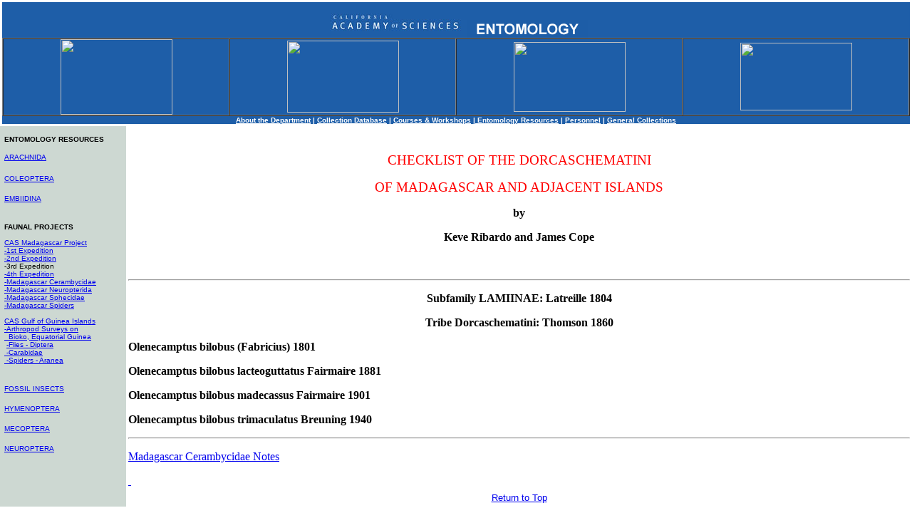

--- FILE ---
content_type: text/html
request_url: https://researcharchive.calacademy.org/research/entomology/Entomology_Resources/Faunal_Projects/Madagascar_Cerambycidae/Cerambycidae_Lists/Dorcaschematini.htm
body_size: 2630
content:
<html><!-- #BeginTemplate "/Templates/Faunal Projects.dwt" --><!-- DW6 -->
<head>
<!-- #BeginEditable "doctitle" --> 
<title>Madagascar Cerambycidae</title>
<!-- #EndEditable -->
<meta http-equiv="Content-Type" content="text/html; charset=iso-8859-1">
<style type="text/css">
<!--
.whitelink {  color: #FFFFFF}
-->
</style>
</head>

<body bgcolor="#FFFFFF" text="#000000" leftmargin="0" topmargin="0" marginwidth="0" marginheight="0">
<a name="Top"></a>
<table border="0" cellspacing="0" cellpadding="3" height="70">
  <tr> 
    <td colspan="2" height="65"> 
      <!-- #BeginLibraryItem "/Library/header.lbi" -->
    <style type="text/css">
<!--
.whitelink {color: #FFFFFF}
.style1 {color: #FFFFFF; font-weight: bold; }
-->
    </style>
    <table width="100%" border="0" cellspacing="0" cellpadding="0">
      <tr>
        <td bgcolor="#1E5EA8"><div align="center"><a href="http://www.calacademy.org"><img src="../../../../Images/CAS.logo.jpg" width="200" height="50" border="0"></a><a href="http://www.calacademy.org"><img src="../../../../Images/Heading.png" width="170" height="25" border="0" align="bottom"></a></div></td>
      </tr>
      <tr>
        <td><table width="100%"  border="1" align="center" cellpadding="0" cellspacing="0">
            <tr bgcolor="#1E5EA8">
              <td width="25%"><div align="center"><img src="../../../../Library/Image1.jpg" width="157" height="106" border="0"></div></td>
              <td width="25%"><div align="center"><img src="../../../../Library/Image2.jpg" width="157" height="101" border="0" align="middle"></div></td>
              <td width="25%"><div align="center"><img src="../../../../Library/Image3.jpg" width="157" height="98" border="0" align="middle"></div></td>
              <td width="25%"><div align="center"><img src="../../../../Library/Image14.jpg" width="157" height="95" border="0"></div></td>
            </tr>
        </table></td>
      </tr>
      <tr>
        <td bgcolor="#1E5EA8"><div align="center"> <font face="Verdana, Arial, Helvetica, sans-serif" size="1"><a href="../../../../about_the_department/index1.htm" class="style1">About the Department</a> <b><font color="#FFFFFF">|</font> <a href="http://www.calacademy.org/research/entomology/typesdb/default.asp" class="whitelink">Collection Database</a> <font color="#FFFFFF">|</font> <a href="../../../../Courses_and_workshops/text.htm" class="whitelink">Courses &amp; Workshops</a> <font color="#FFFFFF">|<a href="../../../text.htm" class="whitelink"> Entomology Resources</a> |</font> <a href="../../../../personnel/index.htm" class="whitelink">Personnel</a> <font color="#FFFFFF" size="-3">|</font> <font size="-3"><a href="http://www.calacademy.org/research/entomology/general_collections/general_text.htm" class="whitelink">General Collections</a></font></b></font></div></td>
      </tr>
    </table>
    <!-- #EndLibraryItem -->
    </td>
  </tr>
  <tr valign="top"> 
    <td width="140" bgcolor="cdd8d2"> 
      <table border="0" cellspacing="0" cellpadding="3" align="left" width="150">
        <tr> 
          <td nowrap bgcolor="cdd8d2" height="31"> <font face="Verdana, Arial, Helvetica, sans-serif" size="1"><b>ENTOMOLOGY 
            RESOURCES</b></font></td>
        </tr>
        <tr> 
          <td bgcolor="cdd8d2" height="20"><font face="Verdana, Arial, Helvetica, sans-serif" size="1"><a href="../../../Arachnida/index.htm">ARACHNIDA</a></font></td>
        </tr>
        <tr> 
          <td bgcolor="cdd8d2" height="17"> 
            <p><font face="Verdana, Arial, Helvetica, sans-serif" size="1"><a href="../../../Coleoptera/index.htm"><br>
              COLEOPTERA</a></font></p>
          </td>
        </tr>
        <tr> 
          <td height="21" bgcolor="cdd8d2"><font face="Verdana, Arial, Helvetica, sans-serif" size="1"><a href="../../../embiilist/embiilist.html"><br>
            EMBIIDINA</a></font></td>
        </tr>
        <tr> 
          <td nowrap bgcolor="cdd8d2" height="239"> 
            <p><font face="Verdana, Arial, Helvetica, sans-serif" size="1"><b><br>
              FAUNAL PROJECTS<br>
              <br>
              </b><a href="http://www.calacademy.org/research/entomology/arthropods_of_madagascar/">CAS 
              Madagascar Project</a><br>
              <a href="../../madagascar_expedition1/entomexp.htm">-1st 
              Expedition</a><br>
              <a href="../../madagascar_expedition2/index.htm">-2nd 
              Expedition</a><br>
              -3rd Expedition<br>
              <a href="../../madagascar_expedition4/index.html">-4th 
              Expedition</a><br>
              <a href="../Index.htm">-Madagascar 
              Cerambycidae</a><br>
              <a href="../../madagascar_neuroptera/madanote-index.htm">-Madagascar 
              Neuropterida</a><br>
              <a href="../../madagascar_sphecidae/index.html">-Madagascar 
              Sphecidae</a><br>
              <a href="../../madagascar_spiders/index.htm">-Madagascar 
              Spiders</a><br>
              <a href="http://www.calacademy.org/research/guinea_islands/" target="_blank"><br>
              CAS Gulf of Guinea Islands</a><br>
              <a href="http://www.calacademy.org/research/guinea_islands/text/Bioko_report_introduction.htm" target="_blank">-Arthropod 
              Surveys on <br>
              &nbsp; Bioko, Equatorial Guinea</a><br>
              &nbsp;<a href="http://www.calacademy.org/research/guinea_islands/text/Bioko_report_flies.htm" target="_blank">-Flies 
              - Diptera</a><br>
              <a href="http://www.calacademy.org/research/guinea_islands/text/Bioko_report_carabidae.htm" target="_blank">&nbsp;-Carabidae</a><br>
              <a href="http://www.calacademy.org/research/guinea_islands/text/Bioko_report_spiders.htm" target="_blank">&nbsp;-Spiders 
              - Aranea</a></font></p>
          </td>
        </tr>
        <tr> 
          <td bgcolor="cdd8d2"><font face="Verdana, Arial, Helvetica, sans-serif" size="1"><a href="../../../fossils/index.html"><br>
            FOSSIL INSECTS</a> </font></td>
        </tr>
        <tr> 
          <td bgcolor="cdd8d2"><a href="../../../Hymenoptera/index.html"><font face="Verdana, Arial, Helvetica, sans-serif" size="1"><br>
            HYMENOPTERA</font></a></td>
        </tr>
        <tr> 
          <td bgcolor="cdd8d2"><font face="Verdana, Arial, Helvetica, sans-serif" size="1"><a href="../../../mecoptera/index.html"><br>
            MECOPTERA</a></font></td>
        </tr>
        <tr> 
          <td bgcolor="cdd8d2"><font face="Verdana, Arial, Helvetica, sans-serif" size="1"><a href="../../../mecoptera/Neuroptera/index.htm"><br>
            NEUROPTERA</a></font></td>
        </tr>
      </table>
    </td>
    <td width="99%"><!-- #BeginEditable "Text" --> 
      <p>&nbsp;</p><p align="center"><font color="#FF0000"><big>CHECKLIST OF THE DORCASCHEMATINI</big></font></p>
      <p align="center"><font color="#FF0000"><big>OF MADAGASCAR AND ADJACENT 
        ISLANDS</big></font></p>
      <p align="center"><strong>by</strong></p>
      <p align="center"><strong>Keve Ribardo and James Cope</strong></p>
      <p>&nbsp;</p>
      <b><font size="3"> </font></b> 
      <hr>
      <b><font size="3"> 
      <p align="center"><font size="3">Subfamily LAMIINAE: Latreille 1804</font></p>
      <p align="center"><font size="3">Tribe Dorcaschematini: Thomson 1860</font></p>
      <p><font size="3">Olenecamptus bilobus (Fabricius) 1801</font></p>
      <p><font size="3">Olenecamptus bilobus lacteoguttatus Fairmaire 1881</font></p>
      <p><font size="3">Olenecamptus bilobus madecassus Fairmaire 1901</font></p>
      <p><font size="3">Olenecamptus bilobus trimaculatus Breuning 1940</font></p>
      <hr>
      </font></b> 
      <p> <font size="3"><a
href="../Index.htm">Madagascar Cerambycidae Notes</a><br>
        </font></p>
      <font size="3"><font face="Verdana, Arial, Helvetica, sans-serif" size="2"> 
      <p align="center"> </p>
      </font></font><a href="http://www.calacademy.org/"><font size="3"> 
      <p align="left">&nbsp;</p>
      </font> </a> <!-- #EndEditable --></td>
  </tr>
  <tr valign="top"> 
    <td bgcolor="cdd8d2">&nbsp;</td>
    <td valign="middle"> 
      <div align="center"><a href="#Top"><font face="Verdana, Arial, Helvetica, sans-serif" size="2">Return to Top</font></a></div>
    </td>
  </tr>
</table>


<script type="text/javascript">
var gaJsHost = (("https:" == document.location.protocol) ? "https://ssl." : "http://www.");
document.write(unescape("%3Cscript src='" gaJsHost "google-analytics.com/ga.js' type='text/javascript'%3E%3C/script%3E"));
</script>
<script type="text/javascript">
try {
var OldAccountPageTracker = _gat._getTracker("UA-487401-1");
OldAccountPageTracker._setDomainName("calacademy.org");
OldAccountPageTracker._trackPageview();
var pageTracker = _gat._getTracker("UA-6206955-1");
pageTracker._setDomainName("calacademy.org");
pageTracker._trackPageview();
}
catch(err) {}

</script>
</body>
<!-- #EndTemplate --></html>